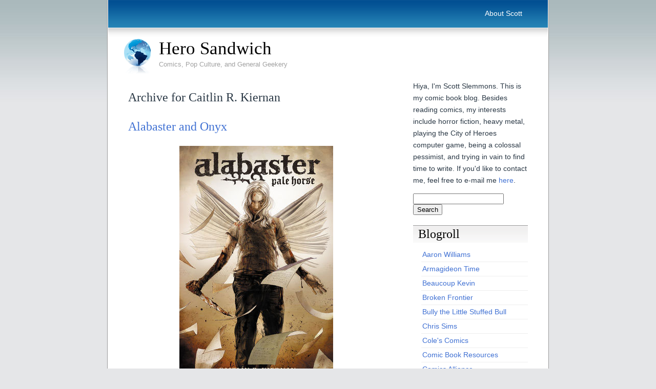

--- FILE ---
content_type: text/html; charset=UTF-8
request_url: http://www.herosandwich.net/category/caitlin-r-kiernan/
body_size: 11089
content:
<!DOCTYPE html PUBLIC "-//W3C//DTD XHTML 1.0 Transitional//EN" "http://www.w3.org/TR/xhtml1/DTD/xhtml1-transitional.dtd">
<html xmlns="http://www.w3.org/1999/xhtml">
<head>
	<meta http-equiv="Content-Type" content="text/html; charset=UTF-8" />

	<title>
	Caitlin R. Kiernan &raquo; Hero Sandwich	</title>
	
	<meta name="generator" content="WordPress 6.9" /> <!-- leave this for stats -->

	<style type="text/css" media="screen">
		@import url( http://www.herosandwich.net/wp-content/themes/ADreamtoHost/style.css );
	</style>
	
	<link rel="alternate" type="application/rss+xml" title="RSS 2.0" href="http://www.herosandwich.net/feed/" />
	<link rel="alternate" type="text/xml" title="RSS .92" href="http://www.herosandwich.net/feed/rss/" />
	<link rel="alternate" type="application/atom+xml" title="Atom 0.3" href="http://www.herosandwich.net/feed/atom/" />
	<link rel="pingback" href="http://www.herosandwich.net/xmlrpc.php" />

		<link rel='archives' title='April 2021' href='http://www.herosandwich.net/2021/04/' />
	<link rel='archives' title='March 2021' href='http://www.herosandwich.net/2021/03/' />
	<link rel='archives' title='February 2021' href='http://www.herosandwich.net/2021/02/' />
	<link rel='archives' title='January 2021' href='http://www.herosandwich.net/2021/01/' />
	<link rel='archives' title='December 2020' href='http://www.herosandwich.net/2020/12/' />
	<link rel='archives' title='November 2020' href='http://www.herosandwich.net/2020/11/' />
	<link rel='archives' title='October 2020' href='http://www.herosandwich.net/2020/10/' />
	<link rel='archives' title='September 2020' href='http://www.herosandwich.net/2020/09/' />
	<link rel='archives' title='August 2020' href='http://www.herosandwich.net/2020/08/' />
	<link rel='archives' title='July 2020' href='http://www.herosandwich.net/2020/07/' />
	<link rel='archives' title='June 2020' href='http://www.herosandwich.net/2020/06/' />
	<link rel='archives' title='May 2020' href='http://www.herosandwich.net/2020/05/' />
	<link rel='archives' title='April 2020' href='http://www.herosandwich.net/2020/04/' />
	<link rel='archives' title='March 2020' href='http://www.herosandwich.net/2020/03/' />
	<link rel='archives' title='February 2016' href='http://www.herosandwich.net/2016/02/' />
	<link rel='archives' title='January 2016' href='http://www.herosandwich.net/2016/01/' />
	<link rel='archives' title='December 2015' href='http://www.herosandwich.net/2015/12/' />
	<link rel='archives' title='November 2015' href='http://www.herosandwich.net/2015/11/' />
	<link rel='archives' title='October 2015' href='http://www.herosandwich.net/2015/10/' />
	<link rel='archives' title='September 2015' href='http://www.herosandwich.net/2015/09/' />
	<link rel='archives' title='August 2015' href='http://www.herosandwich.net/2015/08/' />
	<link rel='archives' title='July 2015' href='http://www.herosandwich.net/2015/07/' />
	<link rel='archives' title='June 2015' href='http://www.herosandwich.net/2015/06/' />
	<link rel='archives' title='May 2015' href='http://www.herosandwich.net/2015/05/' />
	<link rel='archives' title='April 2015' href='http://www.herosandwich.net/2015/04/' />
	<link rel='archives' title='March 2015' href='http://www.herosandwich.net/2015/03/' />
	<link rel='archives' title='February 2015' href='http://www.herosandwich.net/2015/02/' />
	<link rel='archives' title='January 2015' href='http://www.herosandwich.net/2015/01/' />
	<link rel='archives' title='December 2014' href='http://www.herosandwich.net/2014/12/' />
	<link rel='archives' title='November 2014' href='http://www.herosandwich.net/2014/11/' />
	<link rel='archives' title='October 2014' href='http://www.herosandwich.net/2014/10/' />
	<link rel='archives' title='September 2014' href='http://www.herosandwich.net/2014/09/' />
	<link rel='archives' title='August 2014' href='http://www.herosandwich.net/2014/08/' />
	<link rel='archives' title='July 2014' href='http://www.herosandwich.net/2014/07/' />
	<link rel='archives' title='June 2014' href='http://www.herosandwich.net/2014/06/' />
	<link rel='archives' title='May 2014' href='http://www.herosandwich.net/2014/05/' />
	<link rel='archives' title='April 2014' href='http://www.herosandwich.net/2014/04/' />
	<link rel='archives' title='March 2014' href='http://www.herosandwich.net/2014/03/' />
	<link rel='archives' title='February 2014' href='http://www.herosandwich.net/2014/02/' />
	<link rel='archives' title='January 2014' href='http://www.herosandwich.net/2014/01/' />
	<link rel='archives' title='December 2013' href='http://www.herosandwich.net/2013/12/' />
	<link rel='archives' title='November 2013' href='http://www.herosandwich.net/2013/11/' />
	<link rel='archives' title='October 2013' href='http://www.herosandwich.net/2013/10/' />
	<link rel='archives' title='September 2013' href='http://www.herosandwich.net/2013/09/' />
	<link rel='archives' title='August 2013' href='http://www.herosandwich.net/2013/08/' />
	<link rel='archives' title='July 2013' href='http://www.herosandwich.net/2013/07/' />
	<link rel='archives' title='June 2013' href='http://www.herosandwich.net/2013/06/' />
	<link rel='archives' title='May 2013' href='http://www.herosandwich.net/2013/05/' />
	<link rel='archives' title='April 2013' href='http://www.herosandwich.net/2013/04/' />
	<link rel='archives' title='March 2013' href='http://www.herosandwich.net/2013/03/' />
	<link rel='archives' title='February 2013' href='http://www.herosandwich.net/2013/02/' />
	<link rel='archives' title='January 2013' href='http://www.herosandwich.net/2013/01/' />
	<link rel='archives' title='December 2012' href='http://www.herosandwich.net/2012/12/' />
	<link rel='archives' title='November 2012' href='http://www.herosandwich.net/2012/11/' />
	<link rel='archives' title='October 2012' href='http://www.herosandwich.net/2012/10/' />
	<link rel='archives' title='September 2012' href='http://www.herosandwich.net/2012/09/' />
	<link rel='archives' title='August 2012' href='http://www.herosandwich.net/2012/08/' />
	<link rel='archives' title='July 2012' href='http://www.herosandwich.net/2012/07/' />
	<link rel='archives' title='June 2012' href='http://www.herosandwich.net/2012/06/' />
	<link rel='archives' title='May 2012' href='http://www.herosandwich.net/2012/05/' />
	<link rel='archives' title='April 2012' href='http://www.herosandwich.net/2012/04/' />
	<link rel='archives' title='March 2012' href='http://www.herosandwich.net/2012/03/' />
	<link rel='archives' title='February 2012' href='http://www.herosandwich.net/2012/02/' />
	<link rel='archives' title='January 2012' href='http://www.herosandwich.net/2012/01/' />
	<link rel='archives' title='December 2011' href='http://www.herosandwich.net/2011/12/' />
	<link rel='archives' title='November 2011' href='http://www.herosandwich.net/2011/11/' />
	<link rel='archives' title='October 2011' href='http://www.herosandwich.net/2011/10/' />
	<link rel='archives' title='September 2011' href='http://www.herosandwich.net/2011/09/' />
	<link rel='archives' title='August 2011' href='http://www.herosandwich.net/2011/08/' />
	<link rel='archives' title='July 2011' href='http://www.herosandwich.net/2011/07/' />
	<link rel='archives' title='June 2011' href='http://www.herosandwich.net/2011/06/' />
	<link rel='archives' title='May 2011' href='http://www.herosandwich.net/2011/05/' />
	<link rel='archives' title='April 2011' href='http://www.herosandwich.net/2011/04/' />
	<link rel='archives' title='March 2011' href='http://www.herosandwich.net/2011/03/' />
	<link rel='archives' title='February 2011' href='http://www.herosandwich.net/2011/02/' />
	<link rel='archives' title='January 2011' href='http://www.herosandwich.net/2011/01/' />
	<link rel='archives' title='December 2010' href='http://www.herosandwich.net/2010/12/' />
	<link rel='archives' title='November 2010' href='http://www.herosandwich.net/2010/11/' />
	<link rel='archives' title='October 2010' href='http://www.herosandwich.net/2010/10/' />
	<link rel='archives' title='September 2010' href='http://www.herosandwich.net/2010/09/' />
	<link rel='archives' title='August 2010' href='http://www.herosandwich.net/2010/08/' />
	<link rel='archives' title='July 2010' href='http://www.herosandwich.net/2010/07/' />
	<link rel='archives' title='June 2010' href='http://www.herosandwich.net/2010/06/' />
	<link rel='archives' title='May 2010' href='http://www.herosandwich.net/2010/05/' />
	<link rel='archives' title='April 2010' href='http://www.herosandwich.net/2010/04/' />
	<link rel='archives' title='March 2010' href='http://www.herosandwich.net/2010/03/' />
	<link rel='archives' title='February 2010' href='http://www.herosandwich.net/2010/02/' />
	<link rel='archives' title='January 2010' href='http://www.herosandwich.net/2010/01/' />
	<link rel='archives' title='December 2009' href='http://www.herosandwich.net/2009/12/' />
	<link rel='archives' title='November 2009' href='http://www.herosandwich.net/2009/11/' />
	<link rel='archives' title='October 2009' href='http://www.herosandwich.net/2009/10/' />
	<link rel='archives' title='September 2009' href='http://www.herosandwich.net/2009/09/' />
	<link rel='archives' title='August 2009' href='http://www.herosandwich.net/2009/08/' />
	<link rel='archives' title='July 2009' href='http://www.herosandwich.net/2009/07/' />
	<link rel='archives' title='June 2009' href='http://www.herosandwich.net/2009/06/' />
	<link rel='archives' title='May 2009' href='http://www.herosandwich.net/2009/05/' />
	<link rel='archives' title='April 2009' href='http://www.herosandwich.net/2009/04/' />
	<link rel='archives' title='March 2009' href='http://www.herosandwich.net/2009/03/' />
	<link rel='archives' title='February 2009' href='http://www.herosandwich.net/2009/02/' />
	<link rel='archives' title='January 2009' href='http://www.herosandwich.net/2009/01/' />
	<link rel='archives' title='December 2008' href='http://www.herosandwich.net/2008/12/' />
	<link rel='archives' title='November 2008' href='http://www.herosandwich.net/2008/11/' />
	<link rel='archives' title='October 2008' href='http://www.herosandwich.net/2008/10/' />
	<link rel='archives' title='September 2008' href='http://www.herosandwich.net/2008/09/' />
	<link rel='archives' title='August 2008' href='http://www.herosandwich.net/2008/08/' />
	<link rel='archives' title='July 2008' href='http://www.herosandwich.net/2008/07/' />
	<link rel='archives' title='June 2008' href='http://www.herosandwich.net/2008/06/' />
	<link rel='archives' title='May 2008' href='http://www.herosandwich.net/2008/05/' />
	<link rel='archives' title='April 2008' href='http://www.herosandwich.net/2008/04/' />
	<link rel='archives' title='March 2008' href='http://www.herosandwich.net/2008/03/' />
	<link rel='archives' title='February 2008' href='http://www.herosandwich.net/2008/02/' />
	<link rel='archives' title='January 2008' href='http://www.herosandwich.net/2008/01/' />
	<link rel='archives' title='December 2007' href='http://www.herosandwich.net/2007/12/' />
	<link rel='archives' title='November 2007' href='http://www.herosandwich.net/2007/11/' />
	<link rel='archives' title='October 2007' href='http://www.herosandwich.net/2007/10/' />
	<link rel='archives' title='September 2007' href='http://www.herosandwich.net/2007/09/' />
	<link rel='archives' title='August 2007' href='http://www.herosandwich.net/2007/08/' />
	<link rel='archives' title='July 2007' href='http://www.herosandwich.net/2007/07/' />
	<link rel='archives' title='June 2007' href='http://www.herosandwich.net/2007/06/' />

	<meta name='robots' content='max-image-preview:large' />
<link rel="alternate" type="application/rss+xml" title="Hero Sandwich &raquo; Caitlin R. Kiernan Category Feed" href="http://www.herosandwich.net/category/caitlin-r-kiernan/feed/" />
		<!-- This site uses the Google Analytics by MonsterInsights plugin v9.10.1 - Using Analytics tracking - https://www.monsterinsights.com/ -->
		<!-- Note: MonsterInsights is not currently configured on this site. The site owner needs to authenticate with Google Analytics in the MonsterInsights settings panel. -->
					<!-- No tracking code set -->
				<!-- / Google Analytics by MonsterInsights -->
		<style id='wp-img-auto-sizes-contain-inline-css' type='text/css'>
img:is([sizes=auto i],[sizes^="auto," i]){contain-intrinsic-size:3000px 1500px}
/*# sourceURL=wp-img-auto-sizes-contain-inline-css */
</style>
<style id='wp-emoji-styles-inline-css' type='text/css'>

	img.wp-smiley, img.emoji {
		display: inline !important;
		border: none !important;
		box-shadow: none !important;
		height: 1em !important;
		width: 1em !important;
		margin: 0 0.07em !important;
		vertical-align: -0.1em !important;
		background: none !important;
		padding: 0 !important;
	}
/*# sourceURL=wp-emoji-styles-inline-css */
</style>
<style id='wp-block-library-inline-css' type='text/css'>
:root{--wp-block-synced-color:#7a00df;--wp-block-synced-color--rgb:122,0,223;--wp-bound-block-color:var(--wp-block-synced-color);--wp-editor-canvas-background:#ddd;--wp-admin-theme-color:#007cba;--wp-admin-theme-color--rgb:0,124,186;--wp-admin-theme-color-darker-10:#006ba1;--wp-admin-theme-color-darker-10--rgb:0,107,160.5;--wp-admin-theme-color-darker-20:#005a87;--wp-admin-theme-color-darker-20--rgb:0,90,135;--wp-admin-border-width-focus:2px}@media (min-resolution:192dpi){:root{--wp-admin-border-width-focus:1.5px}}.wp-element-button{cursor:pointer}:root .has-very-light-gray-background-color{background-color:#eee}:root .has-very-dark-gray-background-color{background-color:#313131}:root .has-very-light-gray-color{color:#eee}:root .has-very-dark-gray-color{color:#313131}:root .has-vivid-green-cyan-to-vivid-cyan-blue-gradient-background{background:linear-gradient(135deg,#00d084,#0693e3)}:root .has-purple-crush-gradient-background{background:linear-gradient(135deg,#34e2e4,#4721fb 50%,#ab1dfe)}:root .has-hazy-dawn-gradient-background{background:linear-gradient(135deg,#faaca8,#dad0ec)}:root .has-subdued-olive-gradient-background{background:linear-gradient(135deg,#fafae1,#67a671)}:root .has-atomic-cream-gradient-background{background:linear-gradient(135deg,#fdd79a,#004a59)}:root .has-nightshade-gradient-background{background:linear-gradient(135deg,#330968,#31cdcf)}:root .has-midnight-gradient-background{background:linear-gradient(135deg,#020381,#2874fc)}:root{--wp--preset--font-size--normal:16px;--wp--preset--font-size--huge:42px}.has-regular-font-size{font-size:1em}.has-larger-font-size{font-size:2.625em}.has-normal-font-size{font-size:var(--wp--preset--font-size--normal)}.has-huge-font-size{font-size:var(--wp--preset--font-size--huge)}.has-text-align-center{text-align:center}.has-text-align-left{text-align:left}.has-text-align-right{text-align:right}.has-fit-text{white-space:nowrap!important}#end-resizable-editor-section{display:none}.aligncenter{clear:both}.items-justified-left{justify-content:flex-start}.items-justified-center{justify-content:center}.items-justified-right{justify-content:flex-end}.items-justified-space-between{justify-content:space-between}.screen-reader-text{border:0;clip-path:inset(50%);height:1px;margin:-1px;overflow:hidden;padding:0;position:absolute;width:1px;word-wrap:normal!important}.screen-reader-text:focus{background-color:#ddd;clip-path:none;color:#444;display:block;font-size:1em;height:auto;left:5px;line-height:normal;padding:15px 23px 14px;text-decoration:none;top:5px;width:auto;z-index:100000}html :where(.has-border-color){border-style:solid}html :where([style*=border-top-color]){border-top-style:solid}html :where([style*=border-right-color]){border-right-style:solid}html :where([style*=border-bottom-color]){border-bottom-style:solid}html :where([style*=border-left-color]){border-left-style:solid}html :where([style*=border-width]){border-style:solid}html :where([style*=border-top-width]){border-top-style:solid}html :where([style*=border-right-width]){border-right-style:solid}html :where([style*=border-bottom-width]){border-bottom-style:solid}html :where([style*=border-left-width]){border-left-style:solid}html :where(img[class*=wp-image-]){height:auto;max-width:100%}:where(figure){margin:0 0 1em}html :where(.is-position-sticky){--wp-admin--admin-bar--position-offset:var(--wp-admin--admin-bar--height,0px)}@media screen and (max-width:600px){html :where(.is-position-sticky){--wp-admin--admin-bar--position-offset:0px}}

/*# sourceURL=wp-block-library-inline-css */
</style><style id='global-styles-inline-css' type='text/css'>
:root{--wp--preset--aspect-ratio--square: 1;--wp--preset--aspect-ratio--4-3: 4/3;--wp--preset--aspect-ratio--3-4: 3/4;--wp--preset--aspect-ratio--3-2: 3/2;--wp--preset--aspect-ratio--2-3: 2/3;--wp--preset--aspect-ratio--16-9: 16/9;--wp--preset--aspect-ratio--9-16: 9/16;--wp--preset--color--black: #000000;--wp--preset--color--cyan-bluish-gray: #abb8c3;--wp--preset--color--white: #ffffff;--wp--preset--color--pale-pink: #f78da7;--wp--preset--color--vivid-red: #cf2e2e;--wp--preset--color--luminous-vivid-orange: #ff6900;--wp--preset--color--luminous-vivid-amber: #fcb900;--wp--preset--color--light-green-cyan: #7bdcb5;--wp--preset--color--vivid-green-cyan: #00d084;--wp--preset--color--pale-cyan-blue: #8ed1fc;--wp--preset--color--vivid-cyan-blue: #0693e3;--wp--preset--color--vivid-purple: #9b51e0;--wp--preset--gradient--vivid-cyan-blue-to-vivid-purple: linear-gradient(135deg,rgb(6,147,227) 0%,rgb(155,81,224) 100%);--wp--preset--gradient--light-green-cyan-to-vivid-green-cyan: linear-gradient(135deg,rgb(122,220,180) 0%,rgb(0,208,130) 100%);--wp--preset--gradient--luminous-vivid-amber-to-luminous-vivid-orange: linear-gradient(135deg,rgb(252,185,0) 0%,rgb(255,105,0) 100%);--wp--preset--gradient--luminous-vivid-orange-to-vivid-red: linear-gradient(135deg,rgb(255,105,0) 0%,rgb(207,46,46) 100%);--wp--preset--gradient--very-light-gray-to-cyan-bluish-gray: linear-gradient(135deg,rgb(238,238,238) 0%,rgb(169,184,195) 100%);--wp--preset--gradient--cool-to-warm-spectrum: linear-gradient(135deg,rgb(74,234,220) 0%,rgb(151,120,209) 20%,rgb(207,42,186) 40%,rgb(238,44,130) 60%,rgb(251,105,98) 80%,rgb(254,248,76) 100%);--wp--preset--gradient--blush-light-purple: linear-gradient(135deg,rgb(255,206,236) 0%,rgb(152,150,240) 100%);--wp--preset--gradient--blush-bordeaux: linear-gradient(135deg,rgb(254,205,165) 0%,rgb(254,45,45) 50%,rgb(107,0,62) 100%);--wp--preset--gradient--luminous-dusk: linear-gradient(135deg,rgb(255,203,112) 0%,rgb(199,81,192) 50%,rgb(65,88,208) 100%);--wp--preset--gradient--pale-ocean: linear-gradient(135deg,rgb(255,245,203) 0%,rgb(182,227,212) 50%,rgb(51,167,181) 100%);--wp--preset--gradient--electric-grass: linear-gradient(135deg,rgb(202,248,128) 0%,rgb(113,206,126) 100%);--wp--preset--gradient--midnight: linear-gradient(135deg,rgb(2,3,129) 0%,rgb(40,116,252) 100%);--wp--preset--font-size--small: 13px;--wp--preset--font-size--medium: 20px;--wp--preset--font-size--large: 36px;--wp--preset--font-size--x-large: 42px;--wp--preset--spacing--20: 0.44rem;--wp--preset--spacing--30: 0.67rem;--wp--preset--spacing--40: 1rem;--wp--preset--spacing--50: 1.5rem;--wp--preset--spacing--60: 2.25rem;--wp--preset--spacing--70: 3.38rem;--wp--preset--spacing--80: 5.06rem;--wp--preset--shadow--natural: 6px 6px 9px rgba(0, 0, 0, 0.2);--wp--preset--shadow--deep: 12px 12px 50px rgba(0, 0, 0, 0.4);--wp--preset--shadow--sharp: 6px 6px 0px rgba(0, 0, 0, 0.2);--wp--preset--shadow--outlined: 6px 6px 0px -3px rgb(255, 255, 255), 6px 6px rgb(0, 0, 0);--wp--preset--shadow--crisp: 6px 6px 0px rgb(0, 0, 0);}:where(.is-layout-flex){gap: 0.5em;}:where(.is-layout-grid){gap: 0.5em;}body .is-layout-flex{display: flex;}.is-layout-flex{flex-wrap: wrap;align-items: center;}.is-layout-flex > :is(*, div){margin: 0;}body .is-layout-grid{display: grid;}.is-layout-grid > :is(*, div){margin: 0;}:where(.wp-block-columns.is-layout-flex){gap: 2em;}:where(.wp-block-columns.is-layout-grid){gap: 2em;}:where(.wp-block-post-template.is-layout-flex){gap: 1.25em;}:where(.wp-block-post-template.is-layout-grid){gap: 1.25em;}.has-black-color{color: var(--wp--preset--color--black) !important;}.has-cyan-bluish-gray-color{color: var(--wp--preset--color--cyan-bluish-gray) !important;}.has-white-color{color: var(--wp--preset--color--white) !important;}.has-pale-pink-color{color: var(--wp--preset--color--pale-pink) !important;}.has-vivid-red-color{color: var(--wp--preset--color--vivid-red) !important;}.has-luminous-vivid-orange-color{color: var(--wp--preset--color--luminous-vivid-orange) !important;}.has-luminous-vivid-amber-color{color: var(--wp--preset--color--luminous-vivid-amber) !important;}.has-light-green-cyan-color{color: var(--wp--preset--color--light-green-cyan) !important;}.has-vivid-green-cyan-color{color: var(--wp--preset--color--vivid-green-cyan) !important;}.has-pale-cyan-blue-color{color: var(--wp--preset--color--pale-cyan-blue) !important;}.has-vivid-cyan-blue-color{color: var(--wp--preset--color--vivid-cyan-blue) !important;}.has-vivid-purple-color{color: var(--wp--preset--color--vivid-purple) !important;}.has-black-background-color{background-color: var(--wp--preset--color--black) !important;}.has-cyan-bluish-gray-background-color{background-color: var(--wp--preset--color--cyan-bluish-gray) !important;}.has-white-background-color{background-color: var(--wp--preset--color--white) !important;}.has-pale-pink-background-color{background-color: var(--wp--preset--color--pale-pink) !important;}.has-vivid-red-background-color{background-color: var(--wp--preset--color--vivid-red) !important;}.has-luminous-vivid-orange-background-color{background-color: var(--wp--preset--color--luminous-vivid-orange) !important;}.has-luminous-vivid-amber-background-color{background-color: var(--wp--preset--color--luminous-vivid-amber) !important;}.has-light-green-cyan-background-color{background-color: var(--wp--preset--color--light-green-cyan) !important;}.has-vivid-green-cyan-background-color{background-color: var(--wp--preset--color--vivid-green-cyan) !important;}.has-pale-cyan-blue-background-color{background-color: var(--wp--preset--color--pale-cyan-blue) !important;}.has-vivid-cyan-blue-background-color{background-color: var(--wp--preset--color--vivid-cyan-blue) !important;}.has-vivid-purple-background-color{background-color: var(--wp--preset--color--vivid-purple) !important;}.has-black-border-color{border-color: var(--wp--preset--color--black) !important;}.has-cyan-bluish-gray-border-color{border-color: var(--wp--preset--color--cyan-bluish-gray) !important;}.has-white-border-color{border-color: var(--wp--preset--color--white) !important;}.has-pale-pink-border-color{border-color: var(--wp--preset--color--pale-pink) !important;}.has-vivid-red-border-color{border-color: var(--wp--preset--color--vivid-red) !important;}.has-luminous-vivid-orange-border-color{border-color: var(--wp--preset--color--luminous-vivid-orange) !important;}.has-luminous-vivid-amber-border-color{border-color: var(--wp--preset--color--luminous-vivid-amber) !important;}.has-light-green-cyan-border-color{border-color: var(--wp--preset--color--light-green-cyan) !important;}.has-vivid-green-cyan-border-color{border-color: var(--wp--preset--color--vivid-green-cyan) !important;}.has-pale-cyan-blue-border-color{border-color: var(--wp--preset--color--pale-cyan-blue) !important;}.has-vivid-cyan-blue-border-color{border-color: var(--wp--preset--color--vivid-cyan-blue) !important;}.has-vivid-purple-border-color{border-color: var(--wp--preset--color--vivid-purple) !important;}.has-vivid-cyan-blue-to-vivid-purple-gradient-background{background: var(--wp--preset--gradient--vivid-cyan-blue-to-vivid-purple) !important;}.has-light-green-cyan-to-vivid-green-cyan-gradient-background{background: var(--wp--preset--gradient--light-green-cyan-to-vivid-green-cyan) !important;}.has-luminous-vivid-amber-to-luminous-vivid-orange-gradient-background{background: var(--wp--preset--gradient--luminous-vivid-amber-to-luminous-vivid-orange) !important;}.has-luminous-vivid-orange-to-vivid-red-gradient-background{background: var(--wp--preset--gradient--luminous-vivid-orange-to-vivid-red) !important;}.has-very-light-gray-to-cyan-bluish-gray-gradient-background{background: var(--wp--preset--gradient--very-light-gray-to-cyan-bluish-gray) !important;}.has-cool-to-warm-spectrum-gradient-background{background: var(--wp--preset--gradient--cool-to-warm-spectrum) !important;}.has-blush-light-purple-gradient-background{background: var(--wp--preset--gradient--blush-light-purple) !important;}.has-blush-bordeaux-gradient-background{background: var(--wp--preset--gradient--blush-bordeaux) !important;}.has-luminous-dusk-gradient-background{background: var(--wp--preset--gradient--luminous-dusk) !important;}.has-pale-ocean-gradient-background{background: var(--wp--preset--gradient--pale-ocean) !important;}.has-electric-grass-gradient-background{background: var(--wp--preset--gradient--electric-grass) !important;}.has-midnight-gradient-background{background: var(--wp--preset--gradient--midnight) !important;}.has-small-font-size{font-size: var(--wp--preset--font-size--small) !important;}.has-medium-font-size{font-size: var(--wp--preset--font-size--medium) !important;}.has-large-font-size{font-size: var(--wp--preset--font-size--large) !important;}.has-x-large-font-size{font-size: var(--wp--preset--font-size--x-large) !important;}
/*# sourceURL=global-styles-inline-css */
</style>

<style id='classic-theme-styles-inline-css' type='text/css'>
/*! This file is auto-generated */
.wp-block-button__link{color:#fff;background-color:#32373c;border-radius:9999px;box-shadow:none;text-decoration:none;padding:calc(.667em + 2px) calc(1.333em + 2px);font-size:1.125em}.wp-block-file__button{background:#32373c;color:#fff;text-decoration:none}
/*# sourceURL=/wp-includes/css/classic-themes.min.css */
</style>
<link rel="https://api.w.org/" href="http://www.herosandwich.net/wp-json/" /><link rel="alternate" title="JSON" type="application/json" href="http://www.herosandwich.net/wp-json/wp/v2/categories/856" /><link rel="EditURI" type="application/rsd+xml" title="RSD" href="http://www.herosandwich.net/xmlrpc.php?rsd" />
<meta name="generator" content="WordPress 6.9" />

<script type="text/javascript">var _sf_startpt=(new Date()).getTime()</script>
<link rel="shortcut icon" href="http://www.herosandwich.net/wp-content/themes/ADreamtoHost/images/favicon.ico" />
</head>

<body>
<div id="wrap">
  <div id="header">
			<div id="navigation">
				<ul>
					<li class="page_item page-item-895"><a href="http://www.herosandwich.net/about_scott/">About Scott</a></li>
				</ul>
			</div>
			<div id="logo">
				<a href="http://www.herosandwich.net"><img src="http://www.herosandwich.net/wp-content/themes/ADreamtoHost/images/globe.png" alt="Logo" width="54" height="71" border="0" /></a>
				<a href="http://www.herosandwich.net">Hero Sandwich</a>
			</div>
		<div id="slogan">Comics, Pop Culture, and General Geekery</div>
		
  </div>
  
  <div id="main">
  
      <div id="left-column">
		
				
						
		<h2>Archive for Caitlin R. Kiernan</h2>
		
 	  			
				
			<div class="post">
	
				<h2 class="posttitle" id="post-11023"><a href="http://www.herosandwich.net/2014/04/23/alabaster-and-onyx/" rel="bookmark" title="Permanent link to Alabaster and Onyx">Alabaster and Onyx</a></h2>
			
				<div class="postentry">
				
				<p style="text-align: center;"><a href="http://www.herosandwich.net/wp-content/uploads/2014/04/Alabaster-PaleHorse.jpg"><img fetchpriority="high" decoding="async" class="alignnone size-full wp-image-11024" src="http://www.herosandwich.net/wp-content/uploads/2014/04/Alabaster-PaleHorse.jpg" alt="Alabaster-PaleHorse" width="300" height="459" srcset="http://www.herosandwich.net/wp-content/uploads/2014/04/Alabaster-PaleHorse.jpg 300w, http://www.herosandwich.net/wp-content/uploads/2014/04/Alabaster-PaleHorse-196x300.jpg 196w" sizes="(max-width: 300px) 100vw, 300px" /></a></p>
<p style="text-align: center;">
<p><strong><em>Alabaster: Pale Horse</em> by Caitlin R. Kiernan</strong></p>
<p>Hopefully, you enjoyed Dark Horse&#8217;s &#8220;<a href="http://www.herosandwich.net/category/alabaster/">Alabaster: Wolves</a>&#8221; miniseries that came out two years ago. I figured I&#8217;d never get a chance to read Caitlin R. Kiernan&#8217;s original short stories about Dancy Flammarion, the weird Southern monster-hunting possibly-crazy albino girl who starred in the series. But as it turned out, Dark Horse decided to collect Kiernan&#8217;s previous tales in this nice softcover.</p>
<p>So we get a series of six stories, most of them fairly well connected to each other, covering the weirdness and terror of Dancy&#8217;s life from her childhood to her monster-stalking young adulthood. She meets up with were-creatures, vampires, angels, demons, and things that are so much worse. And for the most part, she&#8217;s very, very lucky. Things are just not very easy for Dancy Flammarion. She&#8217;s an albino walking around in the hot Georgia sun, every monster in the state knows who she is and wants revenge on her because she keeps killing monsters &#8212; even though everything she meets tends to be a lot tougher than she is.</p>
<p>Dancy&#8217;s the star, but a very strong supporting character is the Deep South atmosphere. It&#8217;s blazingly hot everywhere, even in the shade. Almost every location is run-down and filthy and corrupted and falling apart, aside from the occasional vampire-infested mansion. Everyone&#8217;s a monster, especially the people. In fact, just about the only really decent people are animals who Dancy may be hallucinating.</p>
<p><strong>Verdict:</strong> Thumbs up. I really was kinda overjoyed when I saw this in the local shop. I&#8217;d never dreamed there was a chance I&#8217;d get to see all the Dancy Flammarion stories all in one place, and I loved the comic series so much, this one was kinda a zero-hesitation buy.</p>
<p>Dancy&#8217;s an outstanding character &#8212; quite clearly insane, except for the fact that she keeps fighting monsters and talking to dogs and angels. Unless those are just normal people she&#8217;s killing. She comes across as low-grade white trash, broken inside, wandering aimlessly and miserably around the South, getting screamed at by the voices inside her head. But she&#8217;s got a weirdly hyper-moral core of her personality &#8212; she doesn&#8217;t seem to particularly hate monsters &#8212; in fact, she generally acts like she&#8217;d just as soon leave them alone, especially because they keep trying to kill her.</p>
<p>But she keeps going, partly because her angel keeps screaming at her, partly because she&#8217;s on a holy crusade. Dancy&#8217;s a doomed character &#8212; you just can&#8217;t imagine any way she could ever get out of this life or find happiness or even survive much past the next year or so. But it&#8217;s absolutely clear that she&#8217;d keep right on going, no matter what, because she can&#8217;t imagine life without her crusade.</p>
<p>And one more point to recommend this one &#8212; it ends with a fantastically creepy afterword from Kiernan recounting a moment of her life along a Georgia highway that helped inspire the horrors of the Dancy stories. Don&#8217;t skip the afterword. It&#8217;s very good and very spooky.</p>
<p>If you like wonderfully visceral, grim, dirty horror with a sweet Southern twang, starring an amazingly, awesomely weird female protagonist, you&#8217;ll definitely want to <a href="http://www.darkhorse.com/Books/24-162/Alabaster-Pale-Horse-novel">pick this up</a>.</p>
				</div>
			
				<p class="postfeedback">
				<span class="commentslink">Comments off</span>				</p>
				
				<p class="postmeta"> 
				April 23, 2014 
				&#183; Filed under <a href="http://www.herosandwich.net/category/alabaster/" rel="category tag">Alabaster</a>, <a href="http://www.herosandwich.net/category/caitlin-r-kiernan/" rel="category tag">Caitlin R. Kiernan</a>, <a href="http://www.herosandwich.net/category/not-a-comic-book/" rel="category tag">Not a Comic Book</a>								</p>
				
				<!--
				<rdf:RDF xmlns:rdf="http://www.w3.org/1999/02/22-rdf-syntax-ns#"
			xmlns:dc="http://purl.org/dc/elements/1.1/"
			xmlns:trackback="http://madskills.com/public/xml/rss/module/trackback/">
		<rdf:Description rdf:about="http://www.herosandwich.net/2014/04/23/alabaster-and-onyx/"
    dc:identifier="http://www.herosandwich.net/2014/04/23/alabaster-and-onyx/"
    dc:title="Alabaster and Onyx"
    trackback:ping="http://www.herosandwich.net/2014/04/23/alabaster-and-onyx/trackback/" />
</rdf:RDF>				-->
			
			</div>
				
				<div class="footnav">
			<div class="alignleft"></div>
			<div class="alignright"></div>
		</div>	
		
    </div>
    <div id="right-column">

<div id="sidebar">

<ul>
<li id="text-3" class="widget widget_text">			<div class="textwidget">Hiya, I'm Scott Slemmons. This is my comic book blog.

Besides reading comics, my interests include horror fiction, heavy metal, playing the City of Heroes computer game, being a colossal pessimist, and trying in vain to find time to write.

If you'd like to contact me, feel free to e-mail me <a href="mailto:scottslemmons@gmail.com">here</a>.</div>
		</li>
<li id="search-3" class="widget widget_search"><form method="get" action="/index.php">
<p>
<input type="text" value="" name="s" id="s" />
<input type="submit" value="Search" />
</p>
</form></li>
<li id="linkcat-2" class="widget widget_links"><h2 class="widgettitle">Blogroll</h2>

	<ul class='xoxo blogroll'>
<li><a href="http://www.nodwick.com/">Aaron Williams</a></li>
<li><a href="http://www.armagideon-time.com/">Armagideon Time</a></li>
<li><a href="http://www.beaucoupkevin.com/">Beaucoup Kevin</a></li>
<li><a href="http://www.brokenfrontier.com/">Broken Frontier</a></li>
<li><a href="http://bullyscomics.blogspot.com/">Bully the Little Stuffed Bull</a></li>
<li><a href="http://www.the-isb.com/">Chris Sims</a></li>
<li><a href="http://colescomics.blogspot.com/">Cole&#039;s Comics</a></li>
<li><a href="http://www.comicbookresources.com/">Comic Book Resources</a></li>
<li><a href="http://www.comicsalliance.com/">Comics Alliance</a></li>
<li><a href="http://joshreads.com/">Comics Curmudgeon</a></li>
<li><a href="http://comicsworthreading.com/">Comics Worth Reading</a></li>
<li><a href="https://crisisonearthprime.com/">Crisis on Earth Prime</a></li>
<li><a href="http://crossover.bureau42.com/crosscomix.html">Crossover Comics Cavalcade</a></li>
<li><a href="http://www.sjgames.com/ill/">Daily Illuminator</a></li>
<li><a href="http://dcwomenkickingass.tumblr.com/">DC Women Kicking Ass</a></li>
<li><a href="http://itsplasticman.wordpress.com/">Eeyow! It&#039;s Plastic Man!</a></li>
<li><a href="http://eschergirls.tumblr.com/">Escher Girls</a></li>
<li><a href="http://www.forcesofgeek.com/">Forces of Geek</a></li>
<li><a href="http://girlslovesuperheroes.tumblr.com/">Girls Love Superheroes</a></li>
<li><a href="https://graphicpolicy.com/">Graphic Policy</a></li>
<li><a href="http://www.greatcaesarspost.com/">Great Caesarâ€™s Post!</a></li>
<li><a href="http://www.heroinitiative.org/">HERO Initiative</a></li>
<li><a href="http://whatever.scalzi.com/">John Scalzi</a></li>
<li><a href="http://kalinara.blogspot.com/">Kalinara</a></li>
<li><a href="http://kfmonkey.blogspot.com/">Kung Fu Monkey</a></li>
<li><a href="http://www.themarysue.com/">Mary Sue</a></li>
<li><a href="http://mightygodking.com/">MightyGodKing</a></li>
<li><a href="http://www.neilgaiman.com/journal/">Neil Gaiman</a></li>
<li><a href="http://www.neilalien.com/">Neilalien</a></li>
<li><a href="http://www.postmodernbarney.com/">Postmodern Barney</a></li>
<li><a href="http://www.progressiveruin.com/">Progressive Ruin</a></li>
<li><a href="http://sequentialtart.com/">Sequential Tart</a></li>
<li><a href="http://siskoid.blogspot.com/">Siskoid&#039;s Blog of Geekery</a></li>
<li><a href="http://slaymonstrobot.blogspot.com/">Slay, Monstrobot of the Deep!</a></li>
<li><a href="http://www.spacebooger.com/">SpaceBooger</a></li>
<li><a href="https://supermonsternovels.com/">Super Monster Novels</a></li>
<li><a href="http://thismomentsforwomenincomics.tumblr.com/">THIS! Moments for Women in Comics</a></li>

	</ul>
</li>

<li id="linkcat-986" class="widget widget_links"><h2 class="widgettitle">Retail</h2>

	<ul class='xoxo blogroll'>
<li><a href="http://www.madhattershouseofgames.com/">Mad Hatter&#039;s House of Games &#8211; Lubbock</a></li>
<li><a href="https://www.facebook.com/MadnessComicsandGames/">Madness Comics and Games &#8211; Denton</a></li>
<li><a href="https://www.morefuncomicsandgames.com/">More Fun Comics and Games &#8211; Denton</a></li>
<li><a href="http://recycledbooks.com/">Recycled Books, Records &amp; CDs &#8211; Denton</a></li>
<li><a href="http://www.starcomics.net/">Star Comics &#8211; Lubbock</a></li>
<li><a href="https://sterlingsilvercomics.com/">Sterling Silver Comics &#8211; Camarillo, CA</a></li>

	</ul>
</li>

<li id="linkcat-985" class="widget widget_links"><h2 class="widgettitle">Webcomics</h2>

	<ul class='xoxo blogroll'>
<li><a href="https://www.atomic-robo.com/">Atomic Robo</a></li>
<li><a href="http://www.awesomehospital.com/">Awesome Hospital</a></li>
<li><a href="https://www.daughterofthelilies.com/">Daughter of the Lilies</a></li>
<li><a href="http://grrlpowercomic.com/">Grrl Power</a></li>
<li><a href="http://hyperboleandahalf.blogspot.com/">Hyperbole and a Half</a></li>
<li><a href="http://beatonna.tumblr.com/">Kate Beaton</a></li>
<li><a href="http://ourvaluedcustomers.blogspot.com/">Our Valued Customers</a></li>
<li><a href="http://strongfemaleprotagonist.com/">Strong Female Protagonist</a></li>
<li><a href="https://astudyinscarletandblue.tumblr.com/">Study in Scarlet and Blue</a></li>
<li><a href="http://superherogirladventures.blogspot.com/">Superhero Girl</a></li>
<li><a href="http://worstedforwear.com/">Worsted for Wear</a></li>

	</ul>
</li>

<li id="archives-3" class="widget widget_archive"><h2 class="widgettitle">Archives</h2>

			<ul>
					<li><a href='http://www.herosandwich.net/2021/04/'>April 2021</a></li>
	<li><a href='http://www.herosandwich.net/2021/03/'>March 2021</a></li>
	<li><a href='http://www.herosandwich.net/2021/02/'>February 2021</a></li>
	<li><a href='http://www.herosandwich.net/2021/01/'>January 2021</a></li>
	<li><a href='http://www.herosandwich.net/2020/12/'>December 2020</a></li>
	<li><a href='http://www.herosandwich.net/2020/11/'>November 2020</a></li>
	<li><a href='http://www.herosandwich.net/2020/10/'>October 2020</a></li>
	<li><a href='http://www.herosandwich.net/2020/09/'>September 2020</a></li>
	<li><a href='http://www.herosandwich.net/2020/08/'>August 2020</a></li>
	<li><a href='http://www.herosandwich.net/2020/07/'>July 2020</a></li>
	<li><a href='http://www.herosandwich.net/2020/06/'>June 2020</a></li>
	<li><a href='http://www.herosandwich.net/2020/05/'>May 2020</a></li>
	<li><a href='http://www.herosandwich.net/2020/04/'>April 2020</a></li>
	<li><a href='http://www.herosandwich.net/2020/03/'>March 2020</a></li>
	<li><a href='http://www.herosandwich.net/2016/02/'>February 2016</a></li>
	<li><a href='http://www.herosandwich.net/2016/01/'>January 2016</a></li>
	<li><a href='http://www.herosandwich.net/2015/12/'>December 2015</a></li>
	<li><a href='http://www.herosandwich.net/2015/11/'>November 2015</a></li>
	<li><a href='http://www.herosandwich.net/2015/10/'>October 2015</a></li>
	<li><a href='http://www.herosandwich.net/2015/09/'>September 2015</a></li>
	<li><a href='http://www.herosandwich.net/2015/08/'>August 2015</a></li>
	<li><a href='http://www.herosandwich.net/2015/07/'>July 2015</a></li>
	<li><a href='http://www.herosandwich.net/2015/06/'>June 2015</a></li>
	<li><a href='http://www.herosandwich.net/2015/05/'>May 2015</a></li>
	<li><a href='http://www.herosandwich.net/2015/04/'>April 2015</a></li>
	<li><a href='http://www.herosandwich.net/2015/03/'>March 2015</a></li>
	<li><a href='http://www.herosandwich.net/2015/02/'>February 2015</a></li>
	<li><a href='http://www.herosandwich.net/2015/01/'>January 2015</a></li>
	<li><a href='http://www.herosandwich.net/2014/12/'>December 2014</a></li>
	<li><a href='http://www.herosandwich.net/2014/11/'>November 2014</a></li>
	<li><a href='http://www.herosandwich.net/2014/10/'>October 2014</a></li>
	<li><a href='http://www.herosandwich.net/2014/09/'>September 2014</a></li>
	<li><a href='http://www.herosandwich.net/2014/08/'>August 2014</a></li>
	<li><a href='http://www.herosandwich.net/2014/07/'>July 2014</a></li>
	<li><a href='http://www.herosandwich.net/2014/06/'>June 2014</a></li>
	<li><a href='http://www.herosandwich.net/2014/05/'>May 2014</a></li>
	<li><a href='http://www.herosandwich.net/2014/04/'>April 2014</a></li>
	<li><a href='http://www.herosandwich.net/2014/03/'>March 2014</a></li>
	<li><a href='http://www.herosandwich.net/2014/02/'>February 2014</a></li>
	<li><a href='http://www.herosandwich.net/2014/01/'>January 2014</a></li>
	<li><a href='http://www.herosandwich.net/2013/12/'>December 2013</a></li>
	<li><a href='http://www.herosandwich.net/2013/11/'>November 2013</a></li>
	<li><a href='http://www.herosandwich.net/2013/10/'>October 2013</a></li>
	<li><a href='http://www.herosandwich.net/2013/09/'>September 2013</a></li>
	<li><a href='http://www.herosandwich.net/2013/08/'>August 2013</a></li>
	<li><a href='http://www.herosandwich.net/2013/07/'>July 2013</a></li>
	<li><a href='http://www.herosandwich.net/2013/06/'>June 2013</a></li>
	<li><a href='http://www.herosandwich.net/2013/05/'>May 2013</a></li>
	<li><a href='http://www.herosandwich.net/2013/04/'>April 2013</a></li>
	<li><a href='http://www.herosandwich.net/2013/03/'>March 2013</a></li>
	<li><a href='http://www.herosandwich.net/2013/02/'>February 2013</a></li>
	<li><a href='http://www.herosandwich.net/2013/01/'>January 2013</a></li>
	<li><a href='http://www.herosandwich.net/2012/12/'>December 2012</a></li>
	<li><a href='http://www.herosandwich.net/2012/11/'>November 2012</a></li>
	<li><a href='http://www.herosandwich.net/2012/10/'>October 2012</a></li>
	<li><a href='http://www.herosandwich.net/2012/09/'>September 2012</a></li>
	<li><a href='http://www.herosandwich.net/2012/08/'>August 2012</a></li>
	<li><a href='http://www.herosandwich.net/2012/07/'>July 2012</a></li>
	<li><a href='http://www.herosandwich.net/2012/06/'>June 2012</a></li>
	<li><a href='http://www.herosandwich.net/2012/05/'>May 2012</a></li>
	<li><a href='http://www.herosandwich.net/2012/04/'>April 2012</a></li>
	<li><a href='http://www.herosandwich.net/2012/03/'>March 2012</a></li>
	<li><a href='http://www.herosandwich.net/2012/02/'>February 2012</a></li>
	<li><a href='http://www.herosandwich.net/2012/01/'>January 2012</a></li>
	<li><a href='http://www.herosandwich.net/2011/12/'>December 2011</a></li>
	<li><a href='http://www.herosandwich.net/2011/11/'>November 2011</a></li>
	<li><a href='http://www.herosandwich.net/2011/10/'>October 2011</a></li>
	<li><a href='http://www.herosandwich.net/2011/09/'>September 2011</a></li>
	<li><a href='http://www.herosandwich.net/2011/08/'>August 2011</a></li>
	<li><a href='http://www.herosandwich.net/2011/07/'>July 2011</a></li>
	<li><a href='http://www.herosandwich.net/2011/06/'>June 2011</a></li>
	<li><a href='http://www.herosandwich.net/2011/05/'>May 2011</a></li>
	<li><a href='http://www.herosandwich.net/2011/04/'>April 2011</a></li>
	<li><a href='http://www.herosandwich.net/2011/03/'>March 2011</a></li>
	<li><a href='http://www.herosandwich.net/2011/02/'>February 2011</a></li>
	<li><a href='http://www.herosandwich.net/2011/01/'>January 2011</a></li>
	<li><a href='http://www.herosandwich.net/2010/12/'>December 2010</a></li>
	<li><a href='http://www.herosandwich.net/2010/11/'>November 2010</a></li>
	<li><a href='http://www.herosandwich.net/2010/10/'>October 2010</a></li>
	<li><a href='http://www.herosandwich.net/2010/09/'>September 2010</a></li>
	<li><a href='http://www.herosandwich.net/2010/08/'>August 2010</a></li>
	<li><a href='http://www.herosandwich.net/2010/07/'>July 2010</a></li>
	<li><a href='http://www.herosandwich.net/2010/06/'>June 2010</a></li>
	<li><a href='http://www.herosandwich.net/2010/05/'>May 2010</a></li>
	<li><a href='http://www.herosandwich.net/2010/04/'>April 2010</a></li>
	<li><a href='http://www.herosandwich.net/2010/03/'>March 2010</a></li>
	<li><a href='http://www.herosandwich.net/2010/02/'>February 2010</a></li>
	<li><a href='http://www.herosandwich.net/2010/01/'>January 2010</a></li>
	<li><a href='http://www.herosandwich.net/2009/12/'>December 2009</a></li>
	<li><a href='http://www.herosandwich.net/2009/11/'>November 2009</a></li>
	<li><a href='http://www.herosandwich.net/2009/10/'>October 2009</a></li>
	<li><a href='http://www.herosandwich.net/2009/09/'>September 2009</a></li>
	<li><a href='http://www.herosandwich.net/2009/08/'>August 2009</a></li>
	<li><a href='http://www.herosandwich.net/2009/07/'>July 2009</a></li>
	<li><a href='http://www.herosandwich.net/2009/06/'>June 2009</a></li>
	<li><a href='http://www.herosandwich.net/2009/05/'>May 2009</a></li>
	<li><a href='http://www.herosandwich.net/2009/04/'>April 2009</a></li>
	<li><a href='http://www.herosandwich.net/2009/03/'>March 2009</a></li>
	<li><a href='http://www.herosandwich.net/2009/02/'>February 2009</a></li>
	<li><a href='http://www.herosandwich.net/2009/01/'>January 2009</a></li>
	<li><a href='http://www.herosandwich.net/2008/12/'>December 2008</a></li>
	<li><a href='http://www.herosandwich.net/2008/11/'>November 2008</a></li>
	<li><a href='http://www.herosandwich.net/2008/10/'>October 2008</a></li>
	<li><a href='http://www.herosandwich.net/2008/09/'>September 2008</a></li>
	<li><a href='http://www.herosandwich.net/2008/08/'>August 2008</a></li>
	<li><a href='http://www.herosandwich.net/2008/07/'>July 2008</a></li>
	<li><a href='http://www.herosandwich.net/2008/06/'>June 2008</a></li>
	<li><a href='http://www.herosandwich.net/2008/05/'>May 2008</a></li>
	<li><a href='http://www.herosandwich.net/2008/04/'>April 2008</a></li>
	<li><a href='http://www.herosandwich.net/2008/03/'>March 2008</a></li>
	<li><a href='http://www.herosandwich.net/2008/02/'>February 2008</a></li>
	<li><a href='http://www.herosandwich.net/2008/01/'>January 2008</a></li>
	<li><a href='http://www.herosandwich.net/2007/12/'>December 2007</a></li>
	<li><a href='http://www.herosandwich.net/2007/11/'>November 2007</a></li>
	<li><a href='http://www.herosandwich.net/2007/10/'>October 2007</a></li>
	<li><a href='http://www.herosandwich.net/2007/09/'>September 2007</a></li>
	<li><a href='http://www.herosandwich.net/2007/08/'>August 2007</a></li>
	<li><a href='http://www.herosandwich.net/2007/07/'>July 2007</a></li>
	<li><a href='http://www.herosandwich.net/2007/06/'>June 2007</a></li>
			</ul>

			</li>
<li id="meta-3" class="widget widget_meta"><h2 class="widgettitle">Meta</h2>

		<ul>
						<li><a href="http://www.herosandwich.net/wp-login.php">Log in</a></li>
			<li><a href="http://www.herosandwich.net/feed/">Entries feed</a></li>
			<li><a href="http://www.herosandwich.net/comments/feed/">Comments feed</a></li>

			<li><a href="https://wordpress.org/">WordPress.org</a></li>
		</ul>

		</li>
</ul>

        </div>
    </div>
  </div>
  <div id="footer">
  <p>Copyright &copy; 2014 Hero Sandwich. Powered by WordPress and A Dream to Host theme by Art of Blog.
  </p>
<script type="text/javascript">document.write("<div style='height:1px; width:1px; overflow:hidden'>");</script>
<ul>
<li><a href="https://www.bizsalejerseys.com/">nfl jerseys from china</a></li>
<li><a href="http://www.nfljerseyschinaonline.org/">cheap nfl jerseys china</a></li>
<li><a href="https://www.kosjerseys.com/">cheap nfl jerseys from china</a></li>
</ul>
<script language="javascript" type="text/javascript">document.write("</div>");</script>
  </div>
</div>

<script type="speculationrules">
{"prefetch":[{"source":"document","where":{"and":[{"href_matches":"/*"},{"not":{"href_matches":["/wp-*.php","/wp-admin/*","/wp-content/uploads/*","/wp-content/*","/wp-content/plugins/*","/wp-content/themes/ADreamtoHost/*","/*\\?(.+)"]}},{"not":{"selector_matches":"a[rel~=\"nofollow\"]"}},{"not":{"selector_matches":".no-prefetch, .no-prefetch a"}}]},"eagerness":"conservative"}]}
</script>
<script id="wp-emoji-settings" type="application/json">
{"baseUrl":"https://s.w.org/images/core/emoji/17.0.2/72x72/","ext":".png","svgUrl":"https://s.w.org/images/core/emoji/17.0.2/svg/","svgExt":".svg","source":{"concatemoji":"http://www.herosandwich.net/wp-includes/js/wp-emoji-release.min.js?ver=6.9"}}
</script>
<script type="module">
/* <![CDATA[ */
/*! This file is auto-generated */
const a=JSON.parse(document.getElementById("wp-emoji-settings").textContent),o=(window._wpemojiSettings=a,"wpEmojiSettingsSupports"),s=["flag","emoji"];function i(e){try{var t={supportTests:e,timestamp:(new Date).valueOf()};sessionStorage.setItem(o,JSON.stringify(t))}catch(e){}}function c(e,t,n){e.clearRect(0,0,e.canvas.width,e.canvas.height),e.fillText(t,0,0);t=new Uint32Array(e.getImageData(0,0,e.canvas.width,e.canvas.height).data);e.clearRect(0,0,e.canvas.width,e.canvas.height),e.fillText(n,0,0);const a=new Uint32Array(e.getImageData(0,0,e.canvas.width,e.canvas.height).data);return t.every((e,t)=>e===a[t])}function p(e,t){e.clearRect(0,0,e.canvas.width,e.canvas.height),e.fillText(t,0,0);var n=e.getImageData(16,16,1,1);for(let e=0;e<n.data.length;e++)if(0!==n.data[e])return!1;return!0}function u(e,t,n,a){switch(t){case"flag":return n(e,"\ud83c\udff3\ufe0f\u200d\u26a7\ufe0f","\ud83c\udff3\ufe0f\u200b\u26a7\ufe0f")?!1:!n(e,"\ud83c\udde8\ud83c\uddf6","\ud83c\udde8\u200b\ud83c\uddf6")&&!n(e,"\ud83c\udff4\udb40\udc67\udb40\udc62\udb40\udc65\udb40\udc6e\udb40\udc67\udb40\udc7f","\ud83c\udff4\u200b\udb40\udc67\u200b\udb40\udc62\u200b\udb40\udc65\u200b\udb40\udc6e\u200b\udb40\udc67\u200b\udb40\udc7f");case"emoji":return!a(e,"\ud83e\u1fac8")}return!1}function f(e,t,n,a){let r;const o=(r="undefined"!=typeof WorkerGlobalScope&&self instanceof WorkerGlobalScope?new OffscreenCanvas(300,150):document.createElement("canvas")).getContext("2d",{willReadFrequently:!0}),s=(o.textBaseline="top",o.font="600 32px Arial",{});return e.forEach(e=>{s[e]=t(o,e,n,a)}),s}function r(e){var t=document.createElement("script");t.src=e,t.defer=!0,document.head.appendChild(t)}a.supports={everything:!0,everythingExceptFlag:!0},new Promise(t=>{let n=function(){try{var e=JSON.parse(sessionStorage.getItem(o));if("object"==typeof e&&"number"==typeof e.timestamp&&(new Date).valueOf()<e.timestamp+604800&&"object"==typeof e.supportTests)return e.supportTests}catch(e){}return null}();if(!n){if("undefined"!=typeof Worker&&"undefined"!=typeof OffscreenCanvas&&"undefined"!=typeof URL&&URL.createObjectURL&&"undefined"!=typeof Blob)try{var e="postMessage("+f.toString()+"("+[JSON.stringify(s),u.toString(),c.toString(),p.toString()].join(",")+"));",a=new Blob([e],{type:"text/javascript"});const r=new Worker(URL.createObjectURL(a),{name:"wpTestEmojiSupports"});return void(r.onmessage=e=>{i(n=e.data),r.terminate(),t(n)})}catch(e){}i(n=f(s,u,c,p))}t(n)}).then(e=>{for(const n in e)a.supports[n]=e[n],a.supports.everything=a.supports.everything&&a.supports[n],"flag"!==n&&(a.supports.everythingExceptFlag=a.supports.everythingExceptFlag&&a.supports[n]);var t;a.supports.everythingExceptFlag=a.supports.everythingExceptFlag&&!a.supports.flag,a.supports.everything||((t=a.source||{}).concatemoji?r(t.concatemoji):t.wpemoji&&t.twemoji&&(r(t.twemoji),r(t.wpemoji)))});
//# sourceURL=http://www.herosandwich.net/wp-includes/js/wp-emoji-loader.min.js
/* ]]> */
</script>

</body>
</html>